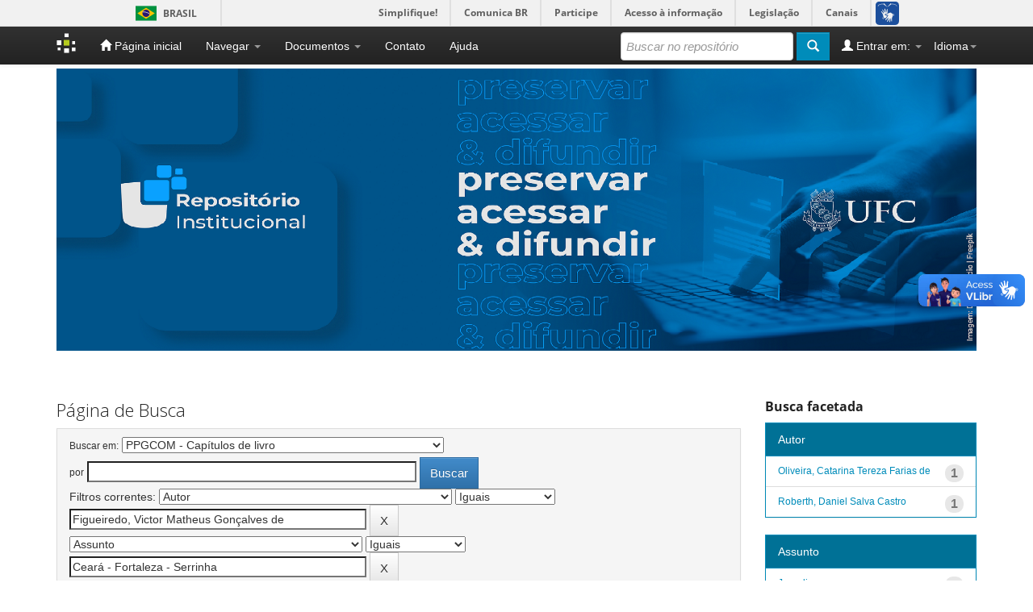

--- FILE ---
content_type: text/html;charset=UTF-8
request_url: https://repositorio.ufc.br/handle/riufc/21668/simple-search?query=&sort_by=score&order=desc&rpp=10&filter_field_1=author&filter_type_1=equals&filter_value_1=Figueiredo%2C+Victor+Matheus+Gon%C3%A7alves+de&filter_field_2=subject&filter_type_2=equals&filter_value_2=Cear%C3%A1+-+Fortaleza+-+Serrinha&filter_field_3=author&filter_type_3=equals&filter_value_3=Aguiar%2C+Juliano+Braga&etal=0&filtername=subject&filterquery=Sociedade&filtertype=equals
body_size: 6541
content:


















<!DOCTYPE html>
<html>
    <head>
        <title>Repositório Institucional UFC: Página de Busca</title>
        <meta http-equiv="Content-Type" content="text/html; charset=UTF-8" />
        <meta name="Generator" content="DSpace 6.3" />
        <meta name="viewport" content="width=device-width, initial-scale=1.0">
        <link rel="shortcut icon" href="/favicon.ico" type="image/x-icon"/>
        <link rel="stylesheet" href="/static/css/jquery-ui-1.10.3.custom/redmond/jquery-ui-1.10.3.custom.css" type="text/css" />
        <link rel="stylesheet" href="/static/css/bootstrap/bootstrap.min.css" type="text/css" />
        <link rel="stylesheet" href="/static/css/bootstrap/bootstrap-theme.min.css" type="text/css" />
        <link rel="stylesheet" href="/static/css/bootstrap/dspace-theme.css" type="text/css" />

        <link rel="search" type="application/opensearchdescription+xml" href="/open-search/description.xml" title="DSpace"/>


        <script type='text/javascript' src="/static/js/jquery/jquery-1.10.2.min.js"></script>
        <script type='text/javascript' src='/static/js/jquery/jquery-ui-1.10.3.custom.min.js'></script>
                <script type='text/javascript' src='/static/js/bootstrap/bootstrap.min.js'></script>
        <script type='text/javascript' src='/static/js/holder.js'></script>
        <script type="text/javascript" src="/utils.js"></script>
        <script type="text/javascript" src="/static/js/choice-support.js"> </script>

        
        <script defer="defer" src="//barra.brasil.gov.br/barra.js" type="text/javascript"></script>

        


    
    

        

    
        <script type="text/javascript">
	var jQ = jQuery.noConflict();
	jQ(document).ready(function() {
		jQ( "#spellCheckQuery").click(function(){
			jQ("#query").val(jQ(this).attr('data-spell'));
			jQ("#main-query-submit").click();
		});
		jQ( "#filterquery" )
			.autocomplete({
				source: function( request, response ) {
					jQ.ajax({
						url: "/json/discovery/autocomplete?query=&filter_field_1=author&filter_type_1=equals&filter_value_1=Figueiredo%2C+Victor+Matheus+Gon%C3%A7alves+de&filter_field_2=subject&filter_type_2=equals&filter_value_2=Cear%C3%A1+-+Fortaleza+-+Serrinha&filter_field_3=author&filter_type_3=equals&filter_value_3=Aguiar%2C+Juliano+Braga&filter_field_4=subject&filter_type_4=equals&filter_value_4=Sociedade",
						dataType: "json",
						cache: false,
						data: {
							auto_idx: jQ("#filtername").val(),
							auto_query: request.term,
							auto_sort: 'count',
							auto_type: jQ("#filtertype").val(),
							location: 'riufc/21668'	
						},
						success: function( data ) {
							response( jQ.map( data.autocomplete, function( item ) {
								var tmp_val = item.authorityKey;
								if (tmp_val == null || tmp_val == '')
								{
									tmp_val = item.displayedValue;
								}
								return {
									label: item.displayedValue + " (" + item.count + ")",
									value: tmp_val
								};
							}))			
						}
					})
				}
			});
	});
	function validateFilters() {
		return document.getElementById("filterquery").value.length > 0;
	}
</script>
    


<!-- HTML5 shim and Respond.js IE8 support of HTML5 elements and media queries -->
<!--[if lt IE 9]>
  <script src="/static/js/html5shiv.js"></script>
  <script src="/static/js/respond.min.js"></script>
<![endif]-->
    </head>

    
    
    <body class="undernavigation">
<a class="sr-only" href="#content">Skip navigation</a>
<header class="navbar navbar-inverse navbar-fixed-top">

      
      <div id="barra-brasil">
        <ul id="menu-barra-temp">
            <li class="list-barra">
                <a class="info-barra" href="http://brasil.gov.br">Portal do Governo Brasileiro</a>
            </li>
            <li>
                <a class="info-barra" href="http://epwg.governoeletronico.gov.br/barra/atualize.html">Atualize sua Barra de Governo</a>
            </li>
        </ul>
              </div>
      


            <div class="container">
                

























       <div class="navbar-header">
         <button type="button" class="navbar-toggle" data-toggle="collapse" data-target=".navbar-collapse">
           <span class="icon-bar"></span>
           <span class="icon-bar"></span>
           <span class="icon-bar"></span>
         </button>
         <a class="navbar-brand" href="/"><img height="25" src="/image/dspace-logo-only.png" alt="DSpace logo" /></a>
       </div>
       <nav class="collapse navbar-collapse bs-navbar-collapse" role="navigation">
         <ul class="nav navbar-nav">
           <li class=""><a href="/"><span class="glyphicon glyphicon-home"></span> Página inicial</a></li>
           <li class="dropdown">
             <a href="#" class="dropdown-toggle" data-toggle="dropdown">Navegar <b class="caret"></b></a>
             <ul class="dropdown-menu">
               <li><a href="/community-list">Comunidades e coleções</a></li>
				<li class="divider" style="background-color:white;"></li>
        <li class="dropdown-header" style="color:white;font-weight:bold;">Navegar nos Itens por:</li>
				
				
				
				      			<li><a href="/browse?type=dateissued">Data do documento</a></li>
					
				      			<li><a href="/browse?type=author">Autores</a></li>
					
				      			<li><a href="/browse?type=title">Título</a></li>
					
				      			<li><a href="/browse?type=subject">Assunto</a></li>
					
				      			<li><a href="/browse?type=type">Tipo do Documento</a></li>
					
				      			<li><a href="/browse?type=cnpq">Áreas de Conhecimento - CNPq</a></li>
					
				      			<li><a href="/browse?type=access">Tipo de Acesso</a></li>
					
				    
				

            </ul>
          </li>

          <li class="dropdown">
             <a href="#" class="dropdown-toggle" data-toggle="dropdown">Documentos <b class="caret"></b></a>
             <ul class="dropdown-menu">
                <!--
                <li><a href="https://docs.google.com/presentation/d/1recAHa2jZvTuvEaY9juvHWg2UtoTDDKGi4p7dE8GIlg/edit?usp=sharing">Apresentação da Mova Versão do Repositório Institucional da UFC: DSpace 6.3</a></li>
                <li><a href="/documentos/UFC_RIUFC_TutorialSubmissaoArquivo.pdf">Tutorial para Submissão de Arquivo no RI</a></li>
                <li><a href="/documentos/UFC_RIUFC_FormularioDeSolicitacaoDeSubstituicaoOuEmbargoOuExclusaoDeArquivo_2023.docx">Formulário de Solicitação de Substituição, Embargo ou Exclusão de Arquivo no RI</a></li>
                <li><a href="/documentos/UFC_RIUFC_TermoAutorizacaoParaDisponibilizarDocumentosDigitais_2023.docx">Termo de Autorização para Disponibilizar Documentos Digitais</a></li>
                <li><a href="/documentos/UFC_CONSUNI_Resolucao05_2023.pdf">Política Institucional de Informação</a></li>
                -->
                <li><a href="https://docs.google.com/presentation/d/10lwHAkYfizm3TXg30x2iwQc0-v6eOv3O5-NF4U1xPro/edit?usp=sharing">Tutorial para depósito de TCC, dissertação e tese no repositório</a></li>
                <li><a href="https://docs.google.com/presentation/d/1ButAcf9tWCkgWyu5mYouMjLb2hTpbPGti_Lm527MVfA/edit?usp=sharing">Tutorial para depósito de outros tipos de documentos no repositório</a></li>
                <li><a href="https://docs.google.com/document/d/1FyMuZhK_MO9sH--2g3i75C87kGl2J7Ra/edit?usp=sharing&ouid=108614381279947671314&rtpof=true&sd=true">Termo de Autorização para Disponibilizar Documentos Digitais</a></li>
                <li><a href="https://docs.google.com/document/d/1SjD0b1wNG2S_3jCLhm0RHQztayc2mfig/edit?usp=sharing&ouid=108614381279947671314&rtpof=true&sd=true">Formulário de Solicitação de Substituição, Embargo ou Exclusão de Arquivo no RI</a></li>
                <li><a href="/documentos/UFC_CONSUNI_Resolucao_05_2023_pdfa.pdf">Política de Informação Técnico-Científica do RI da UFC</a></li>
             </ul>
          </li>
          <li class=""><a target="_self" href="/feedback">Contato</a></li>
          <li class=""><script type="text/javascript">
<!-- Javascript starts here
document.write('<a href="#" onClick="var popupwin = window.open(\'/help/index.html\',\'dspacepopup\',\'height=600,width=550,resizable,scrollbars\');popupwin.focus();return false;">Ajuda<\/a>');
// -->
</script><noscript><a href="/help/index.html" target="dspacepopup">Ajuda</a></noscript></li>
       </ul>

 
    <div class="nav navbar-nav navbar-right">
	 <ul class="nav navbar-nav navbar-right">
      <li class="dropdown">
       <a href="#" class="dropdown-toggle" data-toggle="dropdown">Idioma<b class="caret"></b></a>
        <ul class="dropdown-menu">
 
      <li>
        <a onclick="javascript:document.repost.locale.value='es';
                  document.repost.submit();" href="https://repositorio.ufc.br/handle/riufc/21668/simple-search?locale=es">
         español
       </a>
      </li>
 
      <li>
        <a onclick="javascript:document.repost.locale.value='en';
                  document.repost.submit();" href="https://repositorio.ufc.br/handle/riufc/21668/simple-search?locale=en">
         English
       </a>
      </li>
 
      <li>
        <a onclick="javascript:document.repost.locale.value='pt_BR';
                  document.repost.submit();" href="https://repositorio.ufc.br/handle/riufc/21668/simple-search?locale=pt_BR">
         português
       </a>
      </li>
 
     </ul>
    </li>
    </ul>
  </div>
 
 
       <div class="nav navbar-nav navbar-right">
		<ul class="nav navbar-nav navbar-right">
         <li class="dropdown">
         
             <a href="#" class="dropdown-toggle" data-toggle="dropdown"><span class="glyphicon glyphicon-user"></span> Entrar em: <b class="caret"></b></a>
	             
             <ul class="dropdown-menu">
               <li><a href="/mydspace">Meu espaço</a></li>
               <li><a href="/subscribe">Receber atualizações<br/> por e-mail</a></li>
               <li><a href="/profile">Editar perfil</a></li>

		
             </ul>
           </li>
          </ul>
          
	
	<form method="get" action="/simple-search" class="navbar-form navbar-right">
	    <div class="form-group">
          <input type="text" class="form-control" placeholder="Buscar no repositório" name="query" id="tequery" size="25"/>
        </div>
        <button type="submit" class="btn btn-primary"><span class="glyphicon glyphicon-search"></span></button>

	</form></div>
    </nav>

            </div>

</header>

<main id="content" role="main">
<div class="container banner">
    <div class="row">
        
        <div class="col-md-12 brand">
            
            
            <img style="margin:0; padding:0; width:100%;" src="/image/riufc_repositorio.png" alt="RIUFC logo" />
        </div>
    </div>
</div>
<br/>



<div class="container" style="display:none;">
    





<ol class="breadcrumb btn-success">
    

  <li><a href="/">Repositório Institucional UFC</a></li>

</ol>

    </div>




<div class="container">

    <div class="row">
    <div class="col-md-9">








































    

<h2>Página de Busca</h2>

<div class="discovery-search-form panel panel-default">
    
	<div class="discovery-query panel-heading">
    <form action="simple-search" method="get">
        <label for="tlocation">
         	Buscar em:
        </label>
        <select name="location" id="tlocation">

            <option value="/">Todo o repositório</option>

            <option value="riufc/622" >
                ICA - Instituto de Cultura e Arte
            </option>

            <option value="riufc/19683" >
                PPGCOM - Programa de Pós-Graduação em Comunicação
            </option>

            <option value="riufc/21668" selected="selected">
                PPGCOM - Capítulos de livro
            </option>

        </select><br/>
        <label for="query">por</label>
        <input type="text" size="50" id="query" name="query" value=""/>
        <input type="submit" id="main-query-submit" class="btn btn-primary" value="Buscar" />
                  
        <input type="hidden" value="10" name="rpp" />
        <input type="hidden" value="score" name="sort_by" />
        <input type="hidden" value="desc" name="order" />
                                
		<div class="discovery-search-appliedFilters">
		<span>Filtros correntes:</span>
		
			    <select id="filter_field_1" name="filter_field_1">
				<option value="type">Tipo de Documento</option><option value="abstract">Resumo ou Abstract</option><option value="cnpq">CNPq</option><option value="title">Título</option><option value="author" selected="selected">Autor</option><option value="subject">Assunto</option><option value="dateIssued">Data do documento</option><option value="available">Liberação para Acesso</option><option value="access">Acesso</option><option value="publisher">Instituição</option><option value="sponsorship">Patrocinador(es) / Agência(s) de Fomento / Acordo(s)</option><option value="format">Formato do Arquivo</option><option value="all">Todos os campos</option>
				</select>
				<select id="filter_type_1" name="filter_type_1">
				<option value="equals" selected="selected">Iguais</option><option value="contains">Contém</option><option value="authority">Identificado</option><option value="notequals">Diferentes</option><option value="notcontains">Não contém</option><option value="notauthority">Não identificado</option>
				</select>
				<input type="text" id="filter_value_1" name="filter_value_1" value="Figueiredo,&#x20;Victor&#x20;Matheus&#x20;Gonçalves&#x20;de" size="45"/>
				<input class="btn btn-default" type="submit" id="submit_filter_remove_1" name="submit_filter_remove_1" value="X" />
				<br/>
				
			    <select id="filter_field_2" name="filter_field_2">
				<option value="type">Tipo de Documento</option><option value="abstract">Resumo ou Abstract</option><option value="cnpq">CNPq</option><option value="title">Título</option><option value="author">Autor</option><option value="subject" selected="selected">Assunto</option><option value="dateIssued">Data do documento</option><option value="available">Liberação para Acesso</option><option value="access">Acesso</option><option value="publisher">Instituição</option><option value="sponsorship">Patrocinador(es) / Agência(s) de Fomento / Acordo(s)</option><option value="format">Formato do Arquivo</option><option value="all">Todos os campos</option>
				</select>
				<select id="filter_type_2" name="filter_type_2">
				<option value="equals" selected="selected">Iguais</option><option value="contains">Contém</option><option value="authority">Identificado</option><option value="notequals">Diferentes</option><option value="notcontains">Não contém</option><option value="notauthority">Não identificado</option>
				</select>
				<input type="text" id="filter_value_2" name="filter_value_2" value="Ceará&#x20;-&#x20;Fortaleza&#x20;-&#x20;Serrinha" size="45"/>
				<input class="btn btn-default" type="submit" id="submit_filter_remove_2" name="submit_filter_remove_2" value="X" />
				<br/>
				
			    <select id="filter_field_3" name="filter_field_3">
				<option value="type">Tipo de Documento</option><option value="abstract">Resumo ou Abstract</option><option value="cnpq">CNPq</option><option value="title">Título</option><option value="author" selected="selected">Autor</option><option value="subject">Assunto</option><option value="dateIssued">Data do documento</option><option value="available">Liberação para Acesso</option><option value="access">Acesso</option><option value="publisher">Instituição</option><option value="sponsorship">Patrocinador(es) / Agência(s) de Fomento / Acordo(s)</option><option value="format">Formato do Arquivo</option><option value="all">Todos os campos</option>
				</select>
				<select id="filter_type_3" name="filter_type_3">
				<option value="equals" selected="selected">Iguais</option><option value="contains">Contém</option><option value="authority">Identificado</option><option value="notequals">Diferentes</option><option value="notcontains">Não contém</option><option value="notauthority">Não identificado</option>
				</select>
				<input type="text" id="filter_value_3" name="filter_value_3" value="Aguiar,&#x20;Juliano&#x20;Braga" size="45"/>
				<input class="btn btn-default" type="submit" id="submit_filter_remove_3" name="submit_filter_remove_3" value="X" />
				<br/>
				
			    <select id="filter_field_4" name="filter_field_4">
				<option value="type">Tipo de Documento</option><option value="abstract">Resumo ou Abstract</option><option value="cnpq">CNPq</option><option value="title">Título</option><option value="author">Autor</option><option value="subject" selected="selected">Assunto</option><option value="dateIssued">Data do documento</option><option value="available">Liberação para Acesso</option><option value="access">Acesso</option><option value="publisher">Instituição</option><option value="sponsorship">Patrocinador(es) / Agência(s) de Fomento / Acordo(s)</option><option value="format">Formato do Arquivo</option><option value="all">Todos os campos</option>
				</select>
				<select id="filter_type_4" name="filter_type_4">
				<option value="equals" selected="selected">Iguais</option><option value="contains">Contém</option><option value="authority">Identificado</option><option value="notequals">Diferentes</option><option value="notcontains">Não contém</option><option value="notauthority">Não identificado</option>
				</select>
				<input type="text" id="filter_value_4" name="filter_value_4" value="Sociedade" size="45"/>
				<input class="btn btn-default" type="submit" id="submit_filter_remove_4" name="submit_filter_remove_4" value="X" />
				<br/>
				
		</div>

<a class="btn btn-default" href="/simple-search">Limpar busca</a>	
		</form>
		</div>

		<div class="discovery-search-filters panel-body">
		<h5>Adicionar filtros:</h5>
		<p class="discovery-search-filters-hint">Utilizar filtros para refinar o resultado de busca.</p>
		<form action="simple-search" method="get">
		<input type="hidden" value="riufc&#x2F;21668" name="location" />
		<input type="hidden" value="" name="query" />
		
				    <input type="hidden" id="filter_field_1" name="filter_field_1" value="author" />
					<input type="hidden" id="filter_type_1" name="filter_type_1" value="equals" />
					<input type="hidden" id="filter_value_1" name="filter_value_1" value="Figueiredo,&#x20;Victor&#x20;Matheus&#x20;Gonçalves&#x20;de" />
					
				    <input type="hidden" id="filter_field_2" name="filter_field_2" value="subject" />
					<input type="hidden" id="filter_type_2" name="filter_type_2" value="equals" />
					<input type="hidden" id="filter_value_2" name="filter_value_2" value="Ceará&#x20;-&#x20;Fortaleza&#x20;-&#x20;Serrinha" />
					
				    <input type="hidden" id="filter_field_3" name="filter_field_3" value="author" />
					<input type="hidden" id="filter_type_3" name="filter_type_3" value="equals" />
					<input type="hidden" id="filter_value_3" name="filter_value_3" value="Aguiar,&#x20;Juliano&#x20;Braga" />
					
				    <input type="hidden" id="filter_field_4" name="filter_field_4" value="subject" />
					<input type="hidden" id="filter_type_4" name="filter_type_4" value="equals" />
					<input type="hidden" id="filter_value_4" name="filter_value_4" value="Sociedade" />
					
		<select id="filtername" name="filtername">
		<option value="type">Tipo de Documento</option><option value="abstract">Resumo ou Abstract</option><option value="cnpq">CNPq</option><option value="title">Título</option><option value="author">Autor</option><option value="subject">Assunto</option><option value="dateIssued">Data do documento</option><option value="available">Liberação para Acesso</option><option value="access">Acesso</option><option value="publisher">Instituição</option><option value="sponsorship">Patrocinador(es) / Agência(s) de Fomento / Acordo(s)</option><option value="format">Formato do Arquivo</option><option value="all">Todos os campos</option>
		</select>
		<select id="filtertype" name="filtertype">
		<option value="equals">Iguais</option><option value="contains">Contém</option><option value="authority">Identificado</option><option value="notequals">Diferentes</option><option value="notcontains">Não contém</option><option value="notauthority">Não identificado</option>
		</select>
		<input type="text" id="filterquery" name="filterquery" size="45" required="required" />
		<input type="hidden" value="10" name="rpp" />
		<input type="hidden" value="score" name="sort_by" />
		<input type="hidden" value="desc" name="order" />
		<input class="btn btn-default" type="submit" value="Adicionar" onclick="return validateFilters()" />
		</form>
		</div>        

        
   <div class="discovery-pagination-controls panel-footer">
   <form action="simple-search" method="get">
   <input type="hidden" value="riufc&#x2F;21668" name="location" />
   <input type="hidden" value="" name="query" />
	
				    <input type="hidden" id="filter_field_1" name="filter_field_1" value="author" />
					<input type="hidden" id="filter_type_1" name="filter_type_1" value="equals" />
					<input type="hidden" id="filter_value_1" name="filter_value_1" value="Figueiredo,&#x20;Victor&#x20;Matheus&#x20;Gonçalves&#x20;de" />
					
				    <input type="hidden" id="filter_field_2" name="filter_field_2" value="subject" />
					<input type="hidden" id="filter_type_2" name="filter_type_2" value="equals" />
					<input type="hidden" id="filter_value_2" name="filter_value_2" value="Ceará&#x20;-&#x20;Fortaleza&#x20;-&#x20;Serrinha" />
					
				    <input type="hidden" id="filter_field_3" name="filter_field_3" value="author" />
					<input type="hidden" id="filter_type_3" name="filter_type_3" value="equals" />
					<input type="hidden" id="filter_value_3" name="filter_value_3" value="Aguiar,&#x20;Juliano&#x20;Braga" />
					
				    <input type="hidden" id="filter_field_4" name="filter_field_4" value="subject" />
					<input type="hidden" id="filter_type_4" name="filter_type_4" value="equals" />
					<input type="hidden" id="filter_value_4" name="filter_value_4" value="Sociedade" />
						
           <label for="rpp">Resultados/Página</label>
           <select name="rpp" id="rpp">

                   <option value="5" >5</option>

                   <option value="10" selected="selected">10</option>

                   <option value="15" >15</option>

                   <option value="20" >20</option>

                   <option value="25" >25</option>

                   <option value="30" >30</option>

                   <option value="35" >35</option>

                   <option value="40" >40</option>

                   <option value="45" >45</option>

                   <option value="50" >50</option>

                   <option value="55" >55</option>

                   <option value="60" >60</option>

                   <option value="65" >65</option>

                   <option value="70" >70</option>

                   <option value="75" >75</option>

                   <option value="80" >80</option>

                   <option value="85" >85</option>

                   <option value="90" >90</option>

                   <option value="95" >95</option>

                   <option value="100" >100</option>

           </select>
           &nbsp;|&nbsp;

               <label for="sort_by">Ordenar registros por</label>
               <select name="sort_by" id="sort_by">
                   <option value="score">Relevância</option>
 <option value="dc.author_sort" >Autor</option> <option value="dc.date.issued_dt" >Data de Publicação</option> <option value="dc.type_sort" >Autor</option> <option value="dc.title_sort" >Título</option>
               </select>

           <label for="order">Ordenar</label>
           <select name="order" id="order">
               <option value="ASC" >Crescente</option>
               <option value="DESC" selected="selected">Descendente</option>
           </select>
           <label for="etal">Registro(s)</label>
           <select name="etal" id="etal">

               <option value="0" selected="selected">Todos</option>
<option value="1" >1</option>
                       <option value="5" >5</option>

                       <option value="10" >10</option>

                       <option value="15" >15</option>

                       <option value="20" >20</option>

                       <option value="25" >25</option>

                       <option value="30" >30</option>

                       <option value="35" >35</option>

                       <option value="40" >40</option>

                       <option value="45" >45</option>

                       <option value="50" >50</option>

           </select>
           <input class="btn btn-default" type="submit" name="submit_search" value="Atualizar" />


</form>
   </div>
</div>   

<hr/>
<div class="discovery-result-pagination row">

    
	<div class="alert alert-info">Resultado 1-1 de 1.</div>
    <ul class="pagination pull-right">
	<li class="disabled"><span>Anterior</span></li>
	
	<li class="active"><span>1</span></li>

	<li class="disabled"><span>Próximo</span></li>
	</ul>
<!-- give a content to the div -->
</div>
<div class="discovery-result-results">





    <div class="panel panel-info">
    <div class="panel-heading">Conjunto de itens:</div>
    <table align="center" class="table" summary="This table browses all dspace content">
<colgroup><col width="10%" /><col width="40%" /><col width="40%" /><col width="10%" /></colgroup>
<tr>
<th id="t1" class="oddRowEvenCol">Data do documento</th><th id="t2" class="oddRowOddCol">Título</th><th id="t3" class="oddRowEvenCol">Autor(es)</th><th id="t4" class="oddRowOddCol">Tipo</th></tr><tr><td headers="t1" nowrap="nowrap" align="right">2018</td><td headers="t2" ><a href="/handle/riufc/51938">Conhecer&#x20;a&#x20;“Vila&#x20;Garibaldi”&#x20;através&#x20;do&#x20;olhar&#x20;das&#x20;crianças:&#x20;a&#x20;experiência&#x20;do&#x20;jornal&#x20;IGG&#x20;em&#x20;Fortaleza&#x20;-&#x20;Ceará</a></td><td headers="t3" ><em>Oliveira,&#x20;Catarina&#x20;Tereza&#x20;Farias&#x20;de; Roberth,&#x20;Daniel&#x20;Salva&#x20;Castro; Aguiar,&#x20;Juliano&#x20;Braga; Figueiredo,&#x20;Victor&#x20;Matheus&#x20;Gonçalves&#x20;de</em></td><td headers="t4" ><em><a href="/browse?type=type&amp;value=Cap%C3%ADtulo+de+Livro&amp;value_lang=pt_BR">Capítulo&#x20;de&#x20;Livro</a></em></td></tr>
</table>

    </div>

</div>
















            

	</div>
	<div class="col-md-3">
                    


<h3 class="facets">Busca facetada</h3>
<div id="facets" class="facetsBox">

<div id="facet_author" class="panel panel-success">
	    <div class="panel-heading">Autor</div>
	    <ul class="list-group"><li class="list-group-item"><span class="badge">1</span> <a href="/handle/riufc/21668/simple-search?query=&amp;sort_by=score&amp;order=desc&amp;rpp=10&amp;filter_field_1=author&amp;filter_type_1=equals&amp;filter_value_1=Figueiredo%2C+Victor+Matheus+Gon%C3%A7alves+de&amp;filter_field_2=subject&amp;filter_type_2=equals&amp;filter_value_2=Cear%C3%A1+-+Fortaleza+-+Serrinha&amp;filter_field_3=author&amp;filter_type_3=equals&amp;filter_value_3=Aguiar%2C+Juliano+Braga&amp;filter_field_4=subject&amp;filter_type_4=equals&amp;filter_value_4=Sociedade&amp;etal=0&amp;filtername=author&amp;filterquery=Oliveira%2C+Catarina+Tereza+Farias+de&amp;filtertype=equals"
                title="Filtrado por Oliveira, Catarina Tereza Farias de">
                Oliveira, Catarina Tereza Farias de</a></li><li class="list-group-item"><span class="badge">1</span> <a href="/handle/riufc/21668/simple-search?query=&amp;sort_by=score&amp;order=desc&amp;rpp=10&amp;filter_field_1=author&amp;filter_type_1=equals&amp;filter_value_1=Figueiredo%2C+Victor+Matheus+Gon%C3%A7alves+de&amp;filter_field_2=subject&amp;filter_type_2=equals&amp;filter_value_2=Cear%C3%A1+-+Fortaleza+-+Serrinha&amp;filter_field_3=author&amp;filter_type_3=equals&amp;filter_value_3=Aguiar%2C+Juliano+Braga&amp;filter_field_4=subject&amp;filter_type_4=equals&amp;filter_value_4=Sociedade&amp;etal=0&amp;filtername=author&amp;filterquery=Roberth%2C+Daniel+Salva+Castro&amp;filtertype=equals"
                title="Filtrado por Roberth, Daniel Salva Castro">
                Roberth, Daniel Salva Castro</a></li></ul></div><div id="facet_subject" class="panel panel-success">
	    <div class="panel-heading">Assunto</div>
	    <ul class="list-group"><li class="list-group-item"><span class="badge">1</span> <a href="/handle/riufc/21668/simple-search?query=&amp;sort_by=score&amp;order=desc&amp;rpp=10&amp;filter_field_1=author&amp;filter_type_1=equals&amp;filter_value_1=Figueiredo%2C+Victor+Matheus+Gon%C3%A7alves+de&amp;filter_field_2=subject&amp;filter_type_2=equals&amp;filter_value_2=Cear%C3%A1+-+Fortaleza+-+Serrinha&amp;filter_field_3=author&amp;filter_type_3=equals&amp;filter_value_3=Aguiar%2C+Juliano+Braga&amp;filter_field_4=subject&amp;filter_type_4=equals&amp;filter_value_4=Sociedade&amp;etal=0&amp;filtername=subject&amp;filterquery=Jornalismo&amp;filtertype=equals"
                title="Filtrado por Jornalismo">
                Jornalismo</a></li></ul></div><div id="facet_publisher" class="panel panel-success">
	    <div class="panel-heading">Instituição</div>
	    <ul class="list-group"><li class="list-group-item"><span class="badge">1</span> <a href="/handle/riufc/21668/simple-search?query=&amp;sort_by=score&amp;order=desc&amp;rpp=10&amp;filter_field_1=author&amp;filter_type_1=equals&amp;filter_value_1=Figueiredo%2C+Victor+Matheus+Gon%C3%A7alves+de&amp;filter_field_2=subject&amp;filter_type_2=equals&amp;filter_value_2=Cear%C3%A1+-+Fortaleza+-+Serrinha&amp;filter_field_3=author&amp;filter_type_3=equals&amp;filter_value_3=Aguiar%2C+Juliano+Braga&amp;filter_field_4=subject&amp;filter_type_4=equals&amp;filter_value_4=Sociedade&amp;etal=0&amp;filtername=publisher&amp;filterquery=Editora+Fi&amp;filtertype=equals"
                title="Filtrado por Editora Fi">
                Editora Fi</a></li></ul></div><div id="facet_type" class="panel panel-success">
	    <div class="panel-heading">Tipo de Documento</div>
	    <ul class="list-group"><li class="list-group-item"><span class="badge">1</span> <a href="/handle/riufc/21668/simple-search?query=&amp;sort_by=score&amp;order=desc&amp;rpp=10&amp;filter_field_1=author&amp;filter_type_1=equals&amp;filter_value_1=Figueiredo%2C+Victor+Matheus+Gon%C3%A7alves+de&amp;filter_field_2=subject&amp;filter_type_2=equals&amp;filter_value_2=Cear%C3%A1+-+Fortaleza+-+Serrinha&amp;filter_field_3=author&amp;filter_type_3=equals&amp;filter_value_3=Aguiar%2C+Juliano+Braga&amp;filter_field_4=subject&amp;filter_type_4=equals&amp;filter_value_4=Sociedade&amp;etal=0&amp;filtername=type&amp;filterquery=Cap%C3%ADtulo+de+Livro&amp;filtertype=equals"
                title="Filtrado por Capítulo de Livro">
                Capítulo de Livro</a></li></ul></div><div id="facet_dateIssued" class="panel panel-success">
	    <div class="panel-heading">Data de Publicação</div>
	    <ul class="list-group"><li class="list-group-item"><span class="badge">1</span> <a href="/handle/riufc/21668/simple-search?query=&amp;sort_by=score&amp;order=desc&amp;rpp=10&amp;filter_field_1=author&amp;filter_type_1=equals&amp;filter_value_1=Figueiredo%2C+Victor+Matheus+Gon%C3%A7alves+de&amp;filter_field_2=subject&amp;filter_type_2=equals&amp;filter_value_2=Cear%C3%A1+-+Fortaleza+-+Serrinha&amp;filter_field_3=author&amp;filter_type_3=equals&amp;filter_value_3=Aguiar%2C+Juliano+Braga&amp;filter_field_4=subject&amp;filter_type_4=equals&amp;filter_value_4=Sociedade&amp;etal=0&amp;filtername=dateIssued&amp;filterquery=2018&amp;filtertype=equals"
                title="Filtrado por 2018">
                2018</a></li></ul></div><div id="facet_available" class="panel panel-success">
	    <div class="panel-heading">Data de Disponibilização</div>
	    <ul class="list-group"><li class="list-group-item"><span class="badge">1</span> <a href="/handle/riufc/21668/simple-search?query=&amp;sort_by=score&amp;order=desc&amp;rpp=10&amp;filter_field_1=author&amp;filter_type_1=equals&amp;filter_value_1=Figueiredo%2C+Victor+Matheus+Gon%C3%A7alves+de&amp;filter_field_2=subject&amp;filter_type_2=equals&amp;filter_value_2=Cear%C3%A1+-+Fortaleza+-+Serrinha&amp;filter_field_3=author&amp;filter_type_3=equals&amp;filter_value_3=Aguiar%2C+Juliano+Braga&amp;filter_field_4=subject&amp;filter_type_4=equals&amp;filter_value_4=Sociedade&amp;etal=0&amp;filtername=available&amp;filterquery=2020&amp;filtertype=equals"
                title="Filtrado por 2020">
                2020</a></li></ul></div>

</div>


    </div>
    </div>       

</div>
</main>
            
    <footer class="navbar navbar-inverse navbar-bottom">
       
       <div id="designedby" class="container text-muted">
        
             <img style="margin:0; padding:0; width:100%;" src="/image/riufc_rodape.png" alt="Rodapé Repositório" />
        
            </div>
    </footer>
    </body>
</html>

